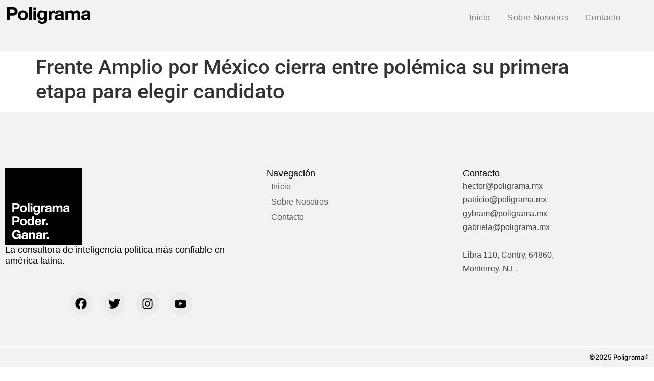

--- FILE ---
content_type: text/css
request_url: https://www.poligrama.mx/wp-content/uploads/elementor/css/post-6.css?ver=1745335748
body_size: 325
content:
.elementor-kit-6{--e-global-color-primary:#6EC1E4;--e-global-color-secondary:#54595F;--e-global-color-text:#7A7A7A;--e-global-color-accent:#61CE70;--e-global-color-145cceb:#00F982;--e-global-typography-primary-font-family:"Telegraf";--e-global-typography-primary-font-weight:normal;--e-global-typography-secondary-font-family:"Roboto Slab";--e-global-typography-secondary-font-weight:400;--e-global-typography-text-font-family:"Roboto";--e-global-typography-text-font-weight:400;--e-global-typography-accent-font-family:"Roboto";--e-global-typography-accent-font-weight:500;}.elementor-section.elementor-section-boxed > .elementor-container{max-width:1140px;}.e-con{--container-max-width:1140px;}.elementor-widget:not(:last-child){margin-block-end:20px;}.elementor-element{--widgets-spacing:20px 20px;--widgets-spacing-row:20px;--widgets-spacing-column:20px;}{}h1.entry-title{display:var(--page-title-display);}.site-header{padding-inline-end:0px;padding-inline-start:0px;}@media(max-width:1024px){.elementor-section.elementor-section-boxed > .elementor-container{max-width:1024px;}.e-con{--container-max-width:1024px;}}@media(max-width:767px){.elementor-section.elementor-section-boxed > .elementor-container{max-width:767px;}.e-con{--container-max-width:767px;}}/* Start Custom Fonts CSS */@font-face {
	font-family: 'Telegraf';
	font-style: normal;
	font-weight: normal;
	font-display: auto;
	src: url('https://www.poligrama.mx/wp-content/uploads/2023/06/PPTelegraf-Regular.woff') format('woff');
}
@font-face {
	font-family: 'Telegraf';
	font-style: normal;
	font-weight: bold;
	font-display: auto;
	src: url('https://www.poligrama.mx/wp-content/uploads/2023/06/PPTelegraf-UltraBold.woff') format('woff');
}
@font-face {
	font-family: 'Telegraf';
	font-style: normal;
	font-weight: 200;
	font-display: auto;
	src: url('https://www.poligrama.mx/wp-content/uploads/2023/06/PPTelegraf-UltraLight.woff') format('woff');
}
/* End Custom Fonts CSS */

--- FILE ---
content_type: text/css
request_url: https://www.poligrama.mx/wp-content/uploads/elementor/css/post-13.css?ver=1751482457
body_size: 885
content:
.elementor-13 .elementor-element.elementor-element-5ef9614{--display:flex;--min-height:100px;--flex-direction:row;--container-widget-width:calc( ( 1 - var( --container-widget-flex-grow ) ) * 100% );--container-widget-height:100%;--container-widget-flex-grow:1;--container-widget-align-self:stretch;--flex-wrap-mobile:wrap;--align-items:center;--gap:0px 0px;--row-gap:0px;--column-gap:0px;}.elementor-13 .elementor-element.elementor-element-5ef9614:not(.elementor-motion-effects-element-type-background), .elementor-13 .elementor-element.elementor-element-5ef9614 > .elementor-motion-effects-container > .elementor-motion-effects-layer{background-color:#F2F2F2;}.elementor-13 .elementor-element.elementor-element-0149031{--display:flex;--flex-direction:column;--container-widget-width:100%;--container-widget-height:initial;--container-widget-flex-grow:0;--container-widget-align-self:initial;--flex-wrap-mobile:wrap;--justify-content:center;--padding-top:0px;--padding-bottom:0px;--padding-left:0px;--padding-right:0px;}.elementor-13 .elementor-element.elementor-element-0149031.e-con{--flex-grow:0;--flex-shrink:0;}.elementor-widget-image .widget-image-caption{color:var( --e-global-color-text );font-family:var( --e-global-typography-text-font-family ), Sans-serif;font-weight:var( --e-global-typography-text-font-weight );}.elementor-13 .elementor-element.elementor-element-a716943{width:var( --container-widget-width, 90.625% );max-width:90.625%;--container-widget-width:90.625%;--container-widget-flex-grow:0;text-align:left;}.elementor-13 .elementor-element.elementor-element-a716943.elementor-element{--flex-grow:0;--flex-shrink:0;}.elementor-13 .elementor-element.elementor-element-a716943 img{width:170px;transition-duration:0.2s;}.elementor-13 .elementor-element.elementor-element-8f5023a{--display:flex;--flex-direction:column;--container-widget-width:100%;--container-widget-height:initial;--container-widget-flex-grow:0;--container-widget-align-self:initial;--flex-wrap-mobile:wrap;}.elementor-13 .elementor-element.elementor-element-8f5023a.e-con{--flex-grow:0;--flex-shrink:0;}.elementor-widget-nav-menu .elementor-nav-menu .elementor-item{font-family:var( --e-global-typography-primary-font-family ), Sans-serif;font-weight:var( --e-global-typography-primary-font-weight );}.elementor-widget-nav-menu .elementor-nav-menu--main .elementor-item{color:var( --e-global-color-text );fill:var( --e-global-color-text );}.elementor-widget-nav-menu .elementor-nav-menu--main .elementor-item:hover,
					.elementor-widget-nav-menu .elementor-nav-menu--main .elementor-item.elementor-item-active,
					.elementor-widget-nav-menu .elementor-nav-menu--main .elementor-item.highlighted,
					.elementor-widget-nav-menu .elementor-nav-menu--main .elementor-item:focus{color:var( --e-global-color-accent );fill:var( --e-global-color-accent );}.elementor-widget-nav-menu .elementor-nav-menu--main:not(.e--pointer-framed) .elementor-item:before,
					.elementor-widget-nav-menu .elementor-nav-menu--main:not(.e--pointer-framed) .elementor-item:after{background-color:var( --e-global-color-accent );}.elementor-widget-nav-menu .e--pointer-framed .elementor-item:before,
					.elementor-widget-nav-menu .e--pointer-framed .elementor-item:after{border-color:var( --e-global-color-accent );}.elementor-widget-nav-menu{--e-nav-menu-divider-color:var( --e-global-color-text );}.elementor-widget-nav-menu .elementor-nav-menu--dropdown .elementor-item, .elementor-widget-nav-menu .elementor-nav-menu--dropdown  .elementor-sub-item{font-family:var( --e-global-typography-accent-font-family ), Sans-serif;font-weight:var( --e-global-typography-accent-font-weight );}.elementor-13 .elementor-element.elementor-element-66b2f5e .elementor-menu-toggle{margin:0 auto;background-color:#02010100;}.elementor-13 .elementor-element.elementor-element-66b2f5e .elementor-nav-menu .elementor-item{font-family:"Helvetica", Sans-serif;font-size:16px;font-weight:400;text-transform:capitalize;letter-spacing:0.6px;}.elementor-13 .elementor-element.elementor-element-66b2f5e .elementor-nav-menu--main .elementor-item{color:#7A7A7A;fill:#7A7A7A;padding-left:14px;padding-right:14px;padding-top:5px;padding-bottom:5px;}.elementor-13 .elementor-element.elementor-element-66b2f5e .elementor-nav-menu--main .elementor-item:hover,
					.elementor-13 .elementor-element.elementor-element-66b2f5e .elementor-nav-menu--main .elementor-item.elementor-item-active,
					.elementor-13 .elementor-element.elementor-element-66b2f5e .elementor-nav-menu--main .elementor-item.highlighted,
					.elementor-13 .elementor-element.elementor-element-66b2f5e .elementor-nav-menu--main .elementor-item:focus{color:#000000;fill:#000000;}.elementor-13 .elementor-element.elementor-element-66b2f5e .elementor-nav-menu--main .elementor-item.elementor-item-active{color:#000000;}.elementor-13 .elementor-element.elementor-element-66b2f5e{--e-nav-menu-horizontal-menu-item-margin:calc( 5px / 2 );}.elementor-13 .elementor-element.elementor-element-66b2f5e .elementor-nav-menu--main:not(.elementor-nav-menu--layout-horizontal) .elementor-nav-menu > li:not(:last-child){margin-bottom:5px;}.elementor-13 .elementor-element.elementor-element-66b2f5e .elementor-nav-menu--dropdown a, .elementor-13 .elementor-element.elementor-element-66b2f5e .elementor-menu-toggle{color:#121212;}.elementor-13 .elementor-element.elementor-element-66b2f5e .elementor-nav-menu--dropdown{background-color:#04fc84;}.elementor-13 .elementor-element.elementor-element-66b2f5e .elementor-nav-menu--dropdown a:hover,
					.elementor-13 .elementor-element.elementor-element-66b2f5e .elementor-nav-menu--dropdown a.elementor-item-active,
					.elementor-13 .elementor-element.elementor-element-66b2f5e .elementor-nav-menu--dropdown a.highlighted,
					.elementor-13 .elementor-element.elementor-element-66b2f5e .elementor-menu-toggle:hover{color:#F3F3F3;}.elementor-13 .elementor-element.elementor-element-66b2f5e .elementor-nav-menu--dropdown a:hover,
					.elementor-13 .elementor-element.elementor-element-66b2f5e .elementor-nav-menu--dropdown a.elementor-item-active,
					.elementor-13 .elementor-element.elementor-element-66b2f5e .elementor-nav-menu--dropdown a.highlighted{background-color:#111111;}.elementor-13 .elementor-element.elementor-element-66b2f5e .elementor-nav-menu--dropdown a.elementor-item-active{color:#F3F3F3;background-color:#111111;}.elementor-13 .elementor-element.elementor-element-66b2f5e .elementor-nav-menu--dropdown .elementor-item, .elementor-13 .elementor-element.elementor-element-66b2f5e .elementor-nav-menu--dropdown  .elementor-sub-item{font-family:"Inter", Sans-serif;font-weight:500;}.elementor-13 .elementor-element.elementor-element-66b2f5e div.elementor-menu-toggle{color:#FFFFFF;}.elementor-13 .elementor-element.elementor-element-66b2f5e div.elementor-menu-toggle svg{fill:#FFFFFF;}@media(max-width:767px){.elementor-13 .elementor-element.elementor-element-0149031{--width:80%;}.elementor-13 .elementor-element.elementor-element-8f5023a{--width:20%;}.elementor-13 .elementor-element.elementor-element-66b2f5e{--nav-menu-icon-size:19px;}}@media(min-width:768px){.elementor-13 .elementor-element.elementor-element-0149031{--width:32.047%;}.elementor-13 .elementor-element.elementor-element-8f5023a{--width:65.436%;}}

--- FILE ---
content_type: text/css
request_url: https://www.poligrama.mx/wp-content/uploads/elementor/css/post-91.css?ver=1751648598
body_size: 1170
content:
.elementor-91 .elementor-element.elementor-element-3a80561{--display:flex;--min-height:320px;--flex-direction:row;--container-widget-width:initial;--container-widget-height:100%;--container-widget-flex-grow:1;--container-widget-align-self:stretch;--flex-wrap-mobile:wrap;--gap:0px 0px;--row-gap:0px;--column-gap:0px;--flex-wrap:wrap;--padding-top:100px;--padding-bottom:100px;--padding-left:0px;--padding-right:0px;}.elementor-91 .elementor-element.elementor-element-3a80561:not(.elementor-motion-effects-element-type-background), .elementor-91 .elementor-element.elementor-element-3a80561 > .elementor-motion-effects-container > .elementor-motion-effects-layer{background-color:#F2F2F2;}.elementor-91 .elementor-element.elementor-element-23d95f9{--display:flex;--flex-direction:column;--container-widget-width:calc( ( 1 - var( --container-widget-flex-grow ) ) * 100% );--container-widget-height:initial;--container-widget-flex-grow:0;--container-widget-align-self:initial;--flex-wrap-mobile:wrap;--justify-content:flex-start;--align-items:flex-start;}.elementor-widget-image .widget-image-caption{color:var( --e-global-color-text );font-family:var( --e-global-typography-text-font-family ), Sans-serif;font-weight:var( --e-global-typography-text-font-weight );}.elementor-91 .elementor-element.elementor-element-48b8ca9{text-align:left;}.elementor-91 .elementor-element.elementor-element-48b8ca9 img{width:150px;}.elementor-widget-heading .elementor-heading-title{font-family:var( --e-global-typography-primary-font-family ), Sans-serif;font-weight:var( --e-global-typography-primary-font-weight );color:var( --e-global-color-primary );}.elementor-91 .elementor-element.elementor-element-74ca837 .elementor-heading-title{font-family:"Helvetica", Sans-serif;font-size:18px;font-weight:400;line-height:21px;color:#000000;}.elementor-91 .elementor-element.elementor-element-9d2b100{--spacer-size:50px;}.elementor-91 .elementor-element.elementor-element-634cd15{--grid-template-columns:repeat(0, auto);--icon-size:23px;--grid-column-gap:15px;--grid-row-gap:0px;}.elementor-91 .elementor-element.elementor-element-634cd15 .elementor-widget-container{text-align:center;}.elementor-91 .elementor-element.elementor-element-634cd15 .elementor-social-icon{background-color:#EBEBEB;}.elementor-91 .elementor-element.elementor-element-634cd15 .elementor-social-icon i{color:#000000;}.elementor-91 .elementor-element.elementor-element-634cd15 .elementor-social-icon svg{fill:#000000;}.elementor-91 .elementor-element.elementor-element-634cd15 .elementor-social-icon:hover i{color:#A0A0A0;}.elementor-91 .elementor-element.elementor-element-634cd15 .elementor-social-icon:hover svg{fill:#A0A0A0;}.elementor-91 .elementor-element.elementor-element-7653fcd{--display:flex;--flex-direction:column;--container-widget-width:100%;--container-widget-height:initial;--container-widget-flex-grow:0;--container-widget-align-self:initial;--flex-wrap-mobile:wrap;}.elementor-91 .elementor-element.elementor-element-bc48bd0 .elementor-heading-title{font-family:"Helvetica", Sans-serif;font-size:18px;font-weight:400;line-height:21px;color:#000000;}.elementor-widget-nav-menu .elementor-nav-menu .elementor-item{font-family:var( --e-global-typography-primary-font-family ), Sans-serif;font-weight:var( --e-global-typography-primary-font-weight );}.elementor-widget-nav-menu .elementor-nav-menu--main .elementor-item{color:var( --e-global-color-text );fill:var( --e-global-color-text );}.elementor-widget-nav-menu .elementor-nav-menu--main .elementor-item:hover,
					.elementor-widget-nav-menu .elementor-nav-menu--main .elementor-item.elementor-item-active,
					.elementor-widget-nav-menu .elementor-nav-menu--main .elementor-item.highlighted,
					.elementor-widget-nav-menu .elementor-nav-menu--main .elementor-item:focus{color:var( --e-global-color-accent );fill:var( --e-global-color-accent );}.elementor-widget-nav-menu .elementor-nav-menu--main:not(.e--pointer-framed) .elementor-item:before,
					.elementor-widget-nav-menu .elementor-nav-menu--main:not(.e--pointer-framed) .elementor-item:after{background-color:var( --e-global-color-accent );}.elementor-widget-nav-menu .e--pointer-framed .elementor-item:before,
					.elementor-widget-nav-menu .e--pointer-framed .elementor-item:after{border-color:var( --e-global-color-accent );}.elementor-widget-nav-menu{--e-nav-menu-divider-color:var( --e-global-color-text );}.elementor-widget-nav-menu .elementor-nav-menu--dropdown .elementor-item, .elementor-widget-nav-menu .elementor-nav-menu--dropdown  .elementor-sub-item{font-family:var( --e-global-typography-accent-font-family ), Sans-serif;font-weight:var( --e-global-typography-accent-font-weight );}.elementor-91 .elementor-element.elementor-element-accc4e8 .elementor-menu-toggle{margin:0 auto;}.elementor-91 .elementor-element.elementor-element-accc4e8 .elementor-nav-menu .elementor-item{font-family:"Helvetica", Sans-serif;font-size:16px;font-weight:normal;}.elementor-91 .elementor-element.elementor-element-accc4e8 .elementor-nav-menu--main .elementor-item{color:#5C5C5C;fill:#5C5C5C;padding-left:9px;padding-right:9px;padding-top:5px;padding-bottom:5px;}.elementor-91 .elementor-element.elementor-element-accc4e8 .elementor-nav-menu--main .elementor-item:hover,
					.elementor-91 .elementor-element.elementor-element-accc4e8 .elementor-nav-menu--main .elementor-item.elementor-item-active,
					.elementor-91 .elementor-element.elementor-element-accc4e8 .elementor-nav-menu--main .elementor-item.highlighted,
					.elementor-91 .elementor-element.elementor-element-accc4e8 .elementor-nav-menu--main .elementor-item:focus{color:#000000;fill:#000000;}.elementor-91 .elementor-element.elementor-element-accc4e8 .elementor-nav-menu--main .elementor-item.elementor-item-active{color:#000000;}.elementor-91 .elementor-element.elementor-element-2137b90{--display:flex;--flex-direction:column;--container-widget-width:100%;--container-widget-height:initial;--container-widget-flex-grow:0;--container-widget-align-self:initial;--flex-wrap-mobile:wrap;}.elementor-91 .elementor-element.elementor-element-1d42ae2 .elementor-heading-title{font-family:"Helvetica", Sans-serif;font-size:18px;font-weight:400;line-height:21px;color:#000000;}.elementor-widget-icon-list .elementor-icon-list-item:not(:last-child):after{border-color:var( --e-global-color-text );}.elementor-widget-icon-list .elementor-icon-list-icon i{color:var( --e-global-color-primary );}.elementor-widget-icon-list .elementor-icon-list-icon svg{fill:var( --e-global-color-primary );}.elementor-widget-icon-list .elementor-icon-list-item > .elementor-icon-list-text, .elementor-widget-icon-list .elementor-icon-list-item > a{font-family:var( --e-global-typography-text-font-family ), Sans-serif;font-weight:var( --e-global-typography-text-font-weight );}.elementor-widget-icon-list .elementor-icon-list-text{color:var( --e-global-color-secondary );}.elementor-91 .elementor-element.elementor-element-09e048e .elementor-icon-list-icon i{transition:color 0.3s;}.elementor-91 .elementor-element.elementor-element-09e048e .elementor-icon-list-icon svg{transition:fill 0.3s;}.elementor-91 .elementor-element.elementor-element-09e048e{--e-icon-list-icon-size:14px;--icon-vertical-offset:0px;}.elementor-91 .elementor-element.elementor-element-09e048e .elementor-icon-list-item > .elementor-icon-list-text, .elementor-91 .elementor-element.elementor-element-09e048e .elementor-icon-list-item > a{font-family:"Helvetica", Sans-serif;font-size:16px;font-weight:400;line-height:27px;}.elementor-91 .elementor-element.elementor-element-09e048e .elementor-icon-list-text{color:#454545;transition:color 0.3s;}.elementor-91 .elementor-element.elementor-element-09e048e .elementor-icon-list-item:hover .elementor-icon-list-text{color:#000000;}.elementor-91 .elementor-element.elementor-element-9530b35{--display:flex;--flex-direction:column;--container-widget-width:100%;--container-widget-height:initial;--container-widget-flex-grow:0;--container-widget-align-self:initial;--flex-wrap-mobile:wrap;border-style:solid;--border-style:solid;border-width:2px 0px 0px 0px;--border-top-width:2px;--border-right-width:0px;--border-bottom-width:0px;--border-left-width:0px;border-color:#FFFFFF;--border-color:#FFFFFF;--margin-top:50px;--margin-bottom:0px;--margin-left:0px;--margin-right:0px;}.elementor-91 .elementor-element.elementor-element-21410c7{text-align:right;}.elementor-91 .elementor-element.elementor-element-21410c7 .elementor-heading-title{font-family:"Inter", Sans-serif;font-size:13px;font-weight:500;line-height:21px;color:#000000;}@media(max-width:767px){.elementor-91 .elementor-element.elementor-element-3a80561{--margin-top:100px;--margin-bottom:0px;--margin-left:0px;--margin-right:0px;--padding-top:15px;--padding-bottom:15px;--padding-left:15px;--padding-right:15px;}.elementor-91 .elementor-element.elementor-element-48b8ca9 img{width:250px;}.elementor-91 .elementor-element.elementor-element-74ca837{text-align:left;}.elementor-91 .elementor-element.elementor-element-9d2b100{--spacer-size:0px;}.elementor-91 .elementor-element.elementor-element-634cd15 .elementor-widget-container{text-align:left;}.elementor-91 .elementor-element.elementor-element-bc48bd0{text-align:left;}.elementor-91 .elementor-element.elementor-element-1d42ae2{text-align:left;}}@media(min-width:768px){.elementor-91 .elementor-element.elementor-element-3a80561{--content-width:1440px;}.elementor-91 .elementor-element.elementor-element-23d95f9{--width:40%;}.elementor-91 .elementor-element.elementor-element-7653fcd{--width:30%;}.elementor-91 .elementor-element.elementor-element-2137b90{--width:30%;}.elementor-91 .elementor-element.elementor-element-9530b35{--width:100%;}}

--- FILE ---
content_type: image/svg+xml
request_url: https://www.poligrama.mx/wp-content/uploads/2023/06/Poligrama-Logotipo2.svg
body_size: 2581
content:
<svg xmlns="http://www.w3.org/2000/svg" id="Capa_1" viewBox="0 0 1000 1000"><defs><style>      .st0 {        fill: #fff;      }    </style></defs><rect x="-3.8" y="-3.8" width="1007.6" height="1007.6"></rect><g><path class="st0" d="M120.5,531.5h27.5c9.1,0,16.8-1.6,23.2-4.9,6.4-3.3,11.3-7.8,14.6-13.7,3.3-5.9,5-12.8,5-20.7s-1.7-14.7-5-20.6c-3.3-5.9-8.2-10.5-14.6-13.7-6.4-3.3-14.1-4.9-23.1-4.9h-53.3v118h25.8v-39.5ZM120.5,474.8h25.1c4.1,0,7.5.7,10.3,2,2.8,1.3,4.9,3.3,6.3,5.9,1.4,2.6,2.1,5.8,2.1,9.5s-.7,6.9-2.1,9.5c-1.4,2.6-3.5,4.6-6.3,5.9-2.8,1.4-6.2,2-10.3,2h-25.1v-34.9Z"></path><path class="st0" d="M214.3,567.5c6.8,3.7,14.6,5.5,23.5,5.5s16.6-1.8,23.4-5.5c6.8-3.7,12.1-8.9,15.9-15.6,3.8-6.8,5.7-14.6,5.7-23.6s-1.9-16.7-5.7-23.5c-3.8-6.8-9.1-12-15.9-15.7-6.8-3.7-14.6-5.5-23.4-5.5s-16.7,1.9-23.5,5.6c-6.8,3.7-12.1,8.9-15.9,15.7-3.8,6.8-5.7,14.6-5.7,23.5s1.9,16.8,5.7,23.6c3.8,6.7,9.1,11.9,15.9,15.6ZM219.6,514.3c1.7-3.8,4.1-6.7,7.2-8.6,3.1-1.9,6.8-2.9,11-2.9s7.7,1,10.8,2.9c3.1,1.9,5.5,4.8,7.2,8.7s2.6,8.5,2.6,14-.9,10.2-2.6,14c-1.7,3.8-4.2,6.7-7.2,8.5-3.1,1.9-6.7,2.8-10.8,2.8s-7.9-.9-11-2.8-5.5-4.7-7.2-8.5c-1.7-3.8-2.6-8.5-2.6-14s.8-10.3,2.5-14.1Z"></path><rect class="st0" x="293.3" y="453" width="23.9" height="118"></rect><rect class="st0" x="331.5" y="485.5" width="23.9" height="85.5"></rect><rect class="st0" x="331.5" y="456.1" width="23.9" height="21"></rect><path class="st0" d="M383.4,566c5.6,3.6,12.1,5.4,19.5,5.4s13.9-1.9,19.1-5.7c3-2.2,5.6-5,7.7-8.2v12.6c0,4.4-.7,8-2.1,10.9-1.4,2.9-3.5,5-6.4,6.5-2.8,1.4-6.3,2.1-10.5,2.1s-6.4-.5-8.9-1.5c-2.5-1-4.4-2.5-5.9-4.4-1.4-2-2.3-4.5-2.7-7.4h-24c.6,6.6,2.6,12.2,6.1,16.8,3.4,4.7,8.1,8.2,14.1,10.7,6,2.5,13.1,3.7,21.4,3.7s17.1-1.6,23.6-4.7c6.5-3.1,11.3-7.5,14.6-13.3,3.3-5.8,4.9-12.7,4.9-20.6v-83.5h-23.6v12.9c-2.3-3.7-5.1-6.9-8.5-9.3-5.2-3.7-11.5-5.6-18.9-5.6s-13.9,1.8-19.5,5.4c-5.6,3.6-9.9,8.7-12.9,15.4-3,6.6-4.6,14.4-4.6,23.2s1.5,16.6,4.5,23.2c3,6.6,7.3,11.8,12.9,15.4ZM392.7,513.7c1.6-3.9,3.9-6.9,6.9-9,3-2.1,6.5-3.1,10.6-3.1s7.8,1,10.8,3c3,2,5.3,5,6.9,8.8,1.6,3.9,2.4,8.5,2.4,13.9s-.8,10.2-2.4,14c-1.6,3.9-3.9,6.8-6.9,8.8-3,2-6.5,3-10.7,3s-7.7-1-10.7-2.9c-3-1.9-5.3-4.8-6.9-8.7s-2.4-8.5-2.4-13.9.8-10.1,2.4-14Z"></path><path class="st0" d="M492.1,530.3c0-5.4,1-9.9,2.9-13.4,1.9-3.5,4.7-6.2,8.2-7.9,3.6-1.7,8-2.6,13.1-2.6s1.8,0,2.8,0c1,0,1.9,0,3,0v-21.8c-.9-.1-1.8-.2-2.7-.3-.9,0-1.8-.1-2.7-.1-6.4,0-11.7,1.5-15.9,4.6-4.2,3-7.3,7-9.3,11.9v-15.2h-23.3v85.5h23.9v-40.7Z"></path><path class="st0" d="M603.9,559.3c-.2-2-.3-3.7-.3-5.2v-44.6c0-5.5-1.3-10.1-3.9-14-2.6-3.9-6.7-6.9-12.3-9-5.6-2.1-12.8-3.1-21.7-3.1s-16.7,1.2-22.5,3.5c-5.8,2.3-10.1,5.7-12.9,10.1-2.8,4.4-4.3,9.8-4.6,16.3h23.9c.2-3.1.9-5.6,2.1-7.5,1.1-1.8,2.8-3.1,5.1-3.9,2.2-.8,5.2-1.2,8.8-1.2s6.2.4,8.4,1.1c2.1.7,3.6,1.8,4.6,3.2,1,1.4,1.4,3.3,1.4,5.5h0c0,2-.5,3.6-1.3,4.8-.9,1.2-2.2,2.2-3.9,2.9-1.7.7-3.9,1.2-6.6,1.4l-13.8,1.4c-7.7.8-13.9,2.4-18.7,4.7-4.8,2.3-8.2,5.3-10.4,9-2.2,3.6-3.2,7.9-3.2,12.8s1.3,10.3,3.8,14.2c2.6,3.9,6.2,6.7,10.8,8.7,4.6,1.9,10,2.9,16.2,2.9s11.2-1,15.7-2.9c4.5-1.9,8.1-4.8,10.8-8.5.5-.7.9-1.4,1.4-2.1,0,1,.2,2.1.4,3.2.2,1.3.5,2.6.7,3.9.2.7.3,1.4.5,2.1.2.7.4,1.3.6,1.9h23.2c-.5-1.6-.9-3.5-1.3-5.6-.4-2.1-.7-4.1-.9-6.1ZM577.2,548.4c-1.8,2.9-4.2,5-7.2,6.4-3,1.4-6.4,2.1-10.1,2.1s-5.5-.4-7.5-1.3c-2-.8-3.5-2.1-4.5-3.7s-1.5-3.6-1.5-5.9.5-4,1.4-5.6c.9-1.5,2.4-2.8,4.4-3.7,2-1,4.8-1.7,8.2-2.1l10.2-1.2c3.4-.4,6.1-1.2,7.9-2.3.6-.3,1-.8,1.4-1.3v7.9c0,4.3-.9,7.8-2.7,10.7Z"></path><path class="st0" d="M735.5,487.1c-4.4-2.4-9.6-3.6-15.6-3.6s-8.7.9-12.4,2.6c-3.7,1.7-7,4.1-9.8,7.1-1.7,1.9-3.2,4-4.5,6.3-.3-.7-.6-1.5-.9-2.2-2.3-4.4-5.6-7.9-9.8-10.2-4.3-2.4-9.3-3.5-15.1-3.5s-8.3.8-11.8,2.3c-3.5,1.6-6.6,3.8-9.3,6.8-1.7,1.9-3.1,4.1-4.3,6.5v-13.7h-23.3v85.5h23.9v-47c0-4.6.8-8.4,2.3-11.4,1.5-3,3.5-5.2,5.9-6.6,2.4-1.4,5-2.1,7.7-2.1s5.3.6,7.3,1.7,3.5,2.8,4.5,5c1,2.2,1.5,5,1.5,8.3v52.1h23.9v-47c0-4.6.8-8.3,2.3-11.4,1.5-3,3.5-5.2,5.9-6.6,2.4-1.4,5-2.1,7.8-2.1s5.4.6,7.4,1.7c2,1.1,3.5,2.8,4.5,5,1,2.2,1.5,5,1.5,8.3v52.1h23.9v-57.1c0-6.3-1.2-11.7-3.5-16.3-2.3-4.6-5.7-8.1-10-10.5Z"></path><path class="st0" d="M841.8,565.4c-.4-2.1-.7-4.1-.9-6.1s-.3-3.7-.3-5.2v-44.6c0-5.5-1.3-10.1-3.9-14-2.6-3.9-6.7-6.9-12.3-9-5.6-2.1-12.8-3.1-21.7-3.1s-16.7,1.2-22.5,3.5c-5.8,2.3-10.1,5.7-12.9,10.1-2.8,4.4-4.3,9.8-4.6,16.3h23.9c.2-3.1.9-5.6,2.1-7.5,1.1-1.8,2.8-3.1,5.1-3.9,2.2-.8,5.2-1.2,8.8-1.2s6.2.4,8.4,1.1c2.1.7,3.6,1.8,4.6,3.2,1,1.4,1.4,3.3,1.4,5.5h0c0,2-.5,3.6-1.3,4.8-.9,1.2-2.2,2.2-3.9,2.9-1.7.7-3.9,1.2-6.6,1.4l-13.8,1.4c-7.7.8-13.9,2.4-18.7,4.7-4.8,2.3-8.2,5.3-10.4,9-2.2,3.6-3.2,7.9-3.2,12.8s1.3,10.3,3.8,14.2c2.6,3.9,6.2,6.7,10.8,8.7,4.6,1.9,10,2.9,16.2,2.9s11.2-1,15.7-2.9c4.5-1.9,8.1-4.8,10.8-8.5.5-.7.9-1.4,1.4-2.1,0,1,.2,2.1.4,3.2.2,1.3.5,2.6.7,3.9.2.7.3,1.4.5,2.1.2.7.4,1.3.6,1.9h23.2c-.5-1.6-.9-3.5-1.3-5.6ZM814.3,548.4c-1.8,2.9-4.2,5-7.2,6.4s-6.4,2.1-10.1,2.1-5.5-.4-7.5-1.3c-2-.8-3.5-2.1-4.5-3.7s-1.5-3.6-1.5-5.9.5-4,1.4-5.6c.9-1.5,2.4-2.8,4.4-3.7,2-1,4.8-1.7,8.2-2.1l10.2-1.2c3.4-.4,6.1-1.2,7.9-2.3.6-.3,1-.8,1.4-1.3v7.9c0,4.3-.9,7.8-2.7,10.7Z"></path><path class="st0" d="M120.5,707.1h27.5c9.1,0,16.8-1.6,23.2-4.9,6.4-3.3,11.3-7.8,14.6-13.7,3.3-5.9,5-12.8,5-20.7s-1.7-14.7-5-20.6c-3.3-5.9-8.2-10.5-14.6-13.7-6.4-3.3-14.1-4.9-23.1-4.9h-53.3v118h25.8v-39.5ZM120.5,650.4h25.1c4.1,0,7.5.7,10.3,2,2.8,1.3,4.9,3.3,6.3,5.9s2.1,5.8,2.1,9.5-.7,6.9-2.1,9.5-3.5,4.6-6.3,5.9c-2.8,1.4-6.2,2-10.3,2h-25.1v-34.9Z"></path><path class="st0" d="M237.8,748.6c8.8,0,16.6-1.8,23.4-5.5,6.8-3.7,12.1-8.9,15.9-15.6,3.8-6.8,5.7-14.6,5.7-23.6s-1.9-16.7-5.7-23.5c-3.8-6.8-9.1-12-15.9-15.7-6.8-3.7-14.6-5.5-23.4-5.5s-16.7,1.9-23.5,5.6c-6.8,3.7-12.1,8.9-15.9,15.7-3.8,6.8-5.7,14.6-5.7,23.5s1.9,16.8,5.7,23.6,9.1,11.9,15.9,15.6c6.8,3.7,14.6,5.5,23.5,5.5ZM219.6,689.9c1.7-3.8,4.1-6.7,7.2-8.6,3.1-1.9,6.8-2.9,11-2.9s7.7,1,10.8,2.9c3.1,1.9,5.5,4.8,7.2,8.7s2.6,8.5,2.6,14-.9,10.2-2.6,14c-1.7,3.8-4.2,6.7-7.2,8.5-3.1,1.9-6.7,2.8-10.8,2.8s-7.9-.9-11-2.8c-3.1-1.9-5.5-4.7-7.2-8.5-1.7-3.8-2.6-8.5-2.6-14s.8-10.3,2.5-14.1Z"></path><path class="st0" d="M345.6,742.9c3.2-2.5,5.9-5.6,8.1-9.2v13h23.1v-118h-23.9v44.2c-2.1-3.1-4.5-5.9-7.4-8-5.1-3.8-11.3-5.7-18.7-5.7s-14,1.8-19.6,5.5c-5.6,3.7-9.9,8.9-13,15.6-3,6.7-4.6,14.6-4.6,23.6s1.5,16.8,4.6,23.6c3,6.8,7.4,12,13,15.6,5.6,3.7,12.2,5.5,19.7,5.5s13.7-1.9,18.8-5.7ZM316.3,718c-1.6-3.7-2.4-8.3-2.4-13.7s.8-10.1,2.4-14c1.6-3.9,3.9-6.8,6.9-8.9,3-2,6.5-3.1,10.6-3.1s7.8,1,10.8,3c3,2,5.3,4.9,6.9,8.7,1.6,3.8,2.4,8.4,2.4,13.8s-.8,10-2.4,13.8c-1.6,3.8-3.9,6.7-6.9,8.7-3,2-6.5,3-10.7,3s-7.7-1-10.7-2.9c-3-1.9-5.3-4.8-6.9-8.5Z"></path><path class="st0" d="M431.3,748.6c7.2,0,13.6-1.2,19.3-3.5,5.7-2.3,10.4-5.6,14.1-9.9,3.7-4.3,6.3-9.4,7.8-15.3h-22.6c-.8,2.4-2,4.5-3.6,6.2-1.6,1.7-3.6,3-6.1,3.9-2.4.9-5.3,1.4-8.5,1.4s-8.3-.9-11.5-2.6c-3.2-1.8-5.6-4.4-7.3-7.9-1.4-2.9-2.2-6.3-2.4-10.3h63.6c0-1.3.2-2.5.2-3.7s0-2.3,0-3.3c0-8.7-1.8-16.5-5.3-23.2-3.5-6.7-8.5-12-15-15.7-6.5-3.7-14.2-5.6-23-5.6s-16.5,1.9-23.1,5.6c-6.6,3.7-11.7,9-15.3,15.8-3.6,6.8-5.4,14.6-5.4,23.5s1.8,17,5.4,23.7c3.6,6.7,8.7,11.9,15.4,15.5,6.6,3.6,14.4,5.4,23.2,5.4ZM419.9,679.5c3-1.9,6.7-2.8,11-2.8s7.9.9,10.9,2.8c3,1.9,5.2,4.5,6.8,7.8,1.1,2.5,1.9,5.2,2.2,8.3h-39.9c.4-2.9,1.1-5.5,2.1-7.8,1.6-3.7,4-6.5,7-8.4Z"></path><path class="st0" d="M508.9,705.9c0-5.4,1-9.9,2.9-13.4,1.9-3.5,4.7-6.2,8.2-7.9,3.6-1.7,8-2.6,13.1-2.6s1.8,0,2.8,0c1,0,1.9,0,3,0v-21.8c-.9-.1-1.8-.2-2.7-.3-.9,0-1.8-.1-2.7-.1-6.4,0-11.7,1.5-15.9,4.6-4.2,3-7.3,7-9.3,11.9v-15.2h-23.3v85.5h23.9v-40.7Z"></path><rect class="st0" x="532.4" y="721.7" width="27.3" height="24.9"></rect><path class="st0" d="M151.3,876.9h29.3c-.6,4.8-2,9-4.3,12.6-2.8,4.3-6.5,7.6-11.1,9.9-4.6,2.3-9.7,3.4-15.4,3.4s-12.5-1.6-17.4-4.7c-4.9-3.1-8.7-7.6-11.3-13.5-2.6-5.9-3.9-13-3.9-21.2s1.4-15.8,4.1-21.7c2.7-5.9,6.5-10.4,11.4-13.3,4.9-3,10.5-4.5,16.9-4.5s8.9.8,12.8,2.3c3.9,1.6,7.2,3.8,9.9,6.9,2.7,3,4.5,6.6,5.5,10.8h26.4c-1.3-8.5-4.3-15.9-9.2-22.3-4.8-6.4-11.2-11.3-19-14.8-7.8-3.5-16.7-5.3-26.6-5.3s-22.4,2.6-31.3,7.8c-8.9,5.2-15.7,12.4-20.5,21.7-4.8,9.3-7.1,20-7.1,32.1s2.3,22.7,6.8,32.1c4.5,9.4,11.1,16.7,19.6,21.9,8.5,5.3,18.5,7.9,29.9,7.9s14.2-1.3,20.4-3.8c6.2-2.5,11.5-6.6,16-12.1.5-.6.9-1.2,1.3-1.8l2.6,15h17.9v-64.8h-53.7v19.4Z"></path><path class="st0" d="M296.1,910.6c-.2-2-.3-3.7-.3-5.2v-44.6c0-5.5-1.3-10.1-3.9-14-2.6-3.9-6.7-6.9-12.3-9-5.6-2.1-12.8-3.1-21.7-3.1s-16.7,1.2-22.5,3.5c-5.8,2.3-10.1,5.7-12.9,10.1-2.8,4.4-4.3,9.8-4.6,16.3h23.9c.2-3.1.9-5.6,2.1-7.5,1.1-1.8,2.8-3.1,5.1-3.9,2.2-.8,5.2-1.2,8.8-1.2s6.2.4,8.4,1.1c2.1.7,3.6,1.8,4.6,3.2,1,1.4,1.4,3.3,1.4,5.5h0c0,2-.5,3.6-1.3,4.8-.9,1.2-2.2,2.2-3.9,2.9s-3.9,1.2-6.6,1.4l-13.8,1.4c-7.7.8-13.9,2.4-18.7,4.7-4.8,2.3-8.2,5.3-10.4,9-2.2,3.6-3.2,7.9-3.2,12.8s1.3,10.3,3.8,14.2c2.6,3.9,6.2,6.7,10.8,8.7,4.6,1.9,10,2.9,16.2,2.9s11.2-1,15.7-2.9c4.5-1.9,8.1-4.8,10.8-8.5.5-.7.9-1.4,1.4-2.1,0,1,.2,2.1.4,3.2.2,1.3.5,2.6.7,3.9.2.7.3,1.4.5,2.1.2.7.4,1.3.6,1.9h23.2c-.5-1.6-.9-3.5-1.3-5.6-.4-2.1-.7-4.1-.9-6.1ZM269.4,899.7c-1.8,2.9-4.2,5-7.2,6.4-3,1.4-6.4,2.1-10.1,2.1s-5.5-.4-7.5-1.3c-2-.8-3.5-2.1-4.5-3.7s-1.5-3.6-1.5-5.9.5-4,1.4-5.6c.9-1.5,2.4-2.8,4.4-3.7s4.8-1.7,8.2-2.1l10.2-1.2c3.4-.4,6.1-1.2,7.9-2.3.6-.3,1-.8,1.4-1.3v7.9c0,4.3-.9,7.8-2.7,10.7Z"></path><path class="st0" d="M376.9,838.3c-4.4-2.3-9.7-3.5-15.9-3.5s-8.7.8-12.5,2.3c-3.8,1.6-7.1,3.8-10,6.7-1.7,1.7-3.1,3.7-4.4,5.9v-12.9h-23.3v85.5h23.9v-47.8c0-4.3.8-7.8,2.5-10.7,1.7-2.9,3.8-5,6.5-6.4,2.7-1.4,5.5-2.1,8.4-2.1s5.8.6,8,1.7c2.2,1.1,3.8,2.8,4.9,5.1,1.1,2.2,1.7,5,1.7,8.3v52h23.9v-55.5c0-7.1-1.2-13-3.6-17.8-2.4-4.8-5.8-8.3-10.2-10.7Z"></path><path class="st0" d="M482.6,910.6c-.2-2-.3-3.7-.3-5.2v-44.6c0-5.5-1.3-10.1-3.9-14-2.6-3.9-6.7-6.9-12.3-9-5.6-2.1-12.8-3.1-21.7-3.1s-16.7,1.2-22.5,3.5c-5.8,2.3-10.1,5.7-12.9,10.1-2.8,4.4-4.3,9.8-4.6,16.3h23.9c.2-3.1.9-5.6,2.1-7.5,1.1-1.8,2.8-3.1,5.1-3.9,2.2-.8,5.2-1.2,8.8-1.2s6.2.4,8.4,1.1c2.1.7,3.6,1.8,4.6,3.2,1,1.4,1.4,3.3,1.4,5.5h0c0,2-.5,3.6-1.3,4.8-.9,1.2-2.2,2.2-3.9,2.9s-3.9,1.2-6.6,1.4l-13.8,1.4c-7.7.8-13.9,2.4-18.7,4.7-4.8,2.3-8.2,5.3-10.4,9-2.2,3.6-3.2,7.9-3.2,12.8s1.3,10.3,3.8,14.2c2.6,3.9,6.2,6.7,10.8,8.7s10,2.9,16.2,2.9,11.2-1,15.7-2.9c4.5-1.9,8.1-4.8,10.8-8.5.5-.7.9-1.4,1.4-2.1,0,1,.2,2.1.4,3.2.2,1.3.5,2.6.7,3.9.2.7.3,1.4.5,2.1.2.7.4,1.3.6,1.9h23.2c-.5-1.6-.9-3.5-1.3-5.6-.4-2.1-.7-4.1-.9-6.1ZM456,899.7c-1.8,2.9-4.2,5-7.2,6.4s-6.4,2.1-10.1,2.1-5.5-.4-7.5-1.3c-2-.8-3.5-2.1-4.5-3.7-1-1.6-1.5-3.6-1.5-5.9s.5-4,1.4-5.6c.9-1.5,2.4-2.8,4.4-3.7,2-1,4.8-1.7,8.2-2.1l10.2-1.2c3.4-.4,6.1-1.2,7.9-2.3.6-.3,1-.8,1.4-1.3v7.9c0,4.3-.9,7.8-2.7,10.7Z"></path><path class="st0" d="M548.3,857.6c1,0,1.9,0,3,0v-21.8c-.9-.1-1.8-.2-2.7-.3-.9,0-1.8-.1-2.7-.1-6.4,0-11.7,1.5-15.9,4.6-4.2,3-7.3,7-9.3,11.9v-15.2h-23.3v85.5h23.9v-40.7c0-5.4,1-9.9,2.9-13.4,1.9-3.5,4.7-6.2,8.2-7.9,3.6-1.7,8-2.6,13.1-2.6s1.8,0,2.8,0Z"></path><rect class="st0" x="544.9" y="897.3" width="27.3" height="24.9"></rect></g></svg>

--- FILE ---
content_type: image/svg+xml
request_url: https://www.poligrama.mx/wp-content/uploads/2023/06/Poligrama-Logotipo.svg
body_size: 1403
content:
<svg xmlns="http://www.w3.org/2000/svg" id="Capa_1" viewBox="0 0 777.4 184.5"><path d="M42.1,96.6h27.5c9.1,0,16.8-1.6,23.2-4.9,6.4-3.3,11.3-7.8,14.6-13.7,3.3-5.9,5-12.8,5-20.7s-1.7-14.7-5-20.6c-3.3-5.9-8.2-10.5-14.6-13.7-6.4-3.3-14.1-4.9-23.1-4.9H16.3v118h25.8v-39.5ZM42.1,39.9h25.1c4.1,0,7.5.7,10.3,2,2.8,1.3,4.9,3.3,6.3,5.9,1.4,2.6,2.1,5.8,2.1,9.5s-.7,6.9-2.1,9.5c-1.4,2.6-3.5,4.6-6.3,5.9-2.8,1.4-6.2,2-10.3,2h-25.1v-34.9Z"></path><path d="M135.9,132.6c6.8,3.7,14.6,5.5,23.5,5.5s16.6-1.8,23.4-5.5c6.8-3.7,12.1-8.9,15.9-15.6,3.8-6.8,5.7-14.6,5.7-23.6s-1.9-16.7-5.7-23.5c-3.8-6.8-9.1-12-15.9-15.7-6.8-3.7-14.6-5.5-23.4-5.5s-16.7,1.9-23.5,5.6c-6.8,3.7-12.1,8.9-15.9,15.7-3.8,6.8-5.7,14.6-5.7,23.5s1.9,16.8,5.7,23.6c3.8,6.7,9.1,11.9,15.9,15.6ZM141.2,79.4c1.7-3.8,4.1-6.7,7.2-8.6,3.1-1.9,6.8-2.9,11-2.9s7.7,1,10.8,2.9,5.5,4.8,7.2,8.7,2.6,8.5,2.6,14-.9,10.2-2.6,14c-1.7,3.8-4.2,6.7-7.2,8.5-3.1,1.9-6.7,2.8-10.8,2.8s-7.9-.9-11-2.8-5.5-4.7-7.2-8.5c-1.7-3.8-2.6-8.5-2.6-14s.8-10.3,2.5-14.1Z"></path><rect x="214.8" y="18.1" width="23.9" height="118"></rect><rect x="253" y="50.6" width="23.9" height="85.5"></rect><rect x="253" y="21.2" width="23.9" height="21"></rect><path d="M305,131.2c5.6,3.6,12.1,5.4,19.5,5.4s13.9-1.9,19.1-5.7c3-2.2,5.6-5,7.7-8.2v12.6c0,4.4-.7,8-2.1,10.9-1.4,2.9-3.5,5-6.4,6.5-2.8,1.4-6.3,2.1-10.5,2.1s-6.4-.5-8.9-1.5c-2.5-1-4.4-2.5-5.9-4.4-1.4-2-2.3-4.5-2.7-7.4h-24c.6,6.6,2.6,12.2,6.1,16.8,3.4,4.7,8.1,8.2,14.1,10.7,6,2.5,13.1,3.7,21.4,3.7s17.1-1.6,23.6-4.7c6.5-3.1,11.3-7.5,14.6-13.3,3.3-5.8,4.9-12.7,4.9-20.6V50.6h-23.6v12.9c-2.3-3.7-5.1-6.9-8.5-9.3-5.2-3.7-11.5-5.6-18.9-5.6s-13.9,1.8-19.5,5.4c-5.6,3.6-9.9,8.7-12.9,15.4-3,6.6-4.6,14.4-4.6,23.2s1.5,16.6,4.5,23.2,7.3,11.8,12.9,15.4ZM314.3,78.8c1.6-3.9,3.9-6.9,6.9-9,3-2.1,6.5-3.1,10.6-3.1s7.8,1,10.8,3c3,2,5.3,5,6.9,8.8,1.6,3.9,2.4,8.5,2.4,13.9s-.8,10.2-2.4,14-3.9,6.8-6.9,8.8c-3,2-6.5,3-10.7,3s-7.7-1-10.7-2.9c-3-1.9-5.3-4.8-6.9-8.7s-2.4-8.5-2.4-13.9.8-10.1,2.4-14Z"></path><path d="M413.7,95.4c0-5.4,1-9.9,2.9-13.4,1.9-3.5,4.7-6.2,8.2-7.9,3.6-1.7,8-2.6,13.1-2.6s1.8,0,2.8,0c1,0,1.9,0,3,0v-21.8c-.9-.1-1.8-.2-2.7-.3-.9,0-1.8-.1-2.7-.1-6.4,0-11.7,1.5-15.9,4.6-4.2,3-7.3,7-9.3,11.9v-15.2h-23.3v85.5h23.9v-40.7Z"></path><path d="M525.4,124.5c-.2-2-.3-3.7-.3-5.2v-44.6c0-5.5-1.3-10.1-3.9-14-2.6-3.9-6.7-6.9-12.3-9-5.6-2.1-12.8-3.1-21.7-3.1s-16.7,1.2-22.5,3.5c-5.8,2.3-10.1,5.7-12.9,10.1-2.8,4.4-4.3,9.8-4.6,16.3h23.9c.2-3.1.9-5.6,2.1-7.5,1.1-1.8,2.8-3.1,5.1-3.9,2.2-.8,5.2-1.2,8.8-1.2s6.2.4,8.4,1.1c2.1.7,3.6,1.8,4.6,3.2,1,1.4,1.4,3.3,1.4,5.5h0c0,2-.5,3.6-1.3,4.8-.9,1.2-2.2,2.2-3.9,2.9s-3.9,1.2-6.6,1.4l-13.8,1.4c-7.7.8-13.9,2.4-18.7,4.7-4.8,2.3-8.2,5.3-10.4,9-2.2,3.6-3.2,7.9-3.2,12.8s1.3,10.3,3.8,14.2c2.6,3.9,6.2,6.7,10.8,8.7,4.6,1.9,10,2.9,16.2,2.9s11.2-1,15.7-2.9c4.5-1.9,8.1-4.8,10.8-8.5.5-.7.9-1.4,1.4-2.1,0,1,.2,2.1.4,3.2.2,1.3.5,2.6.7,3.9.2.7.3,1.4.5,2.1.2.7.4,1.3.6,1.9h23.2c-.5-1.6-.9-3.5-1.3-5.6-.4-2.1-.7-4.1-.9-6.1ZM498.8,113.5c-1.8,2.9-4.2,5-7.2,6.4-3,1.4-6.4,2.1-10.1,2.1s-5.5-.4-7.5-1.3c-2-.8-3.5-2.1-4.5-3.7s-1.5-3.6-1.5-5.9.5-4,1.4-5.6c.9-1.5,2.4-2.8,4.4-3.7s4.8-1.7,8.2-2.1l10.2-1.2c3.4-.4,6.1-1.2,7.9-2.3.6-.3,1-.8,1.4-1.3v7.9c0,4.3-.9,7.8-2.7,10.7Z"></path><path d="M657.1,52.3c-4.4-2.4-9.6-3.6-15.6-3.6s-8.7.9-12.4,2.6c-3.7,1.7-7,4.1-9.8,7.1-1.7,1.9-3.2,4-4.5,6.3-.3-.7-.6-1.5-.9-2.2-2.3-4.4-5.6-7.9-9.8-10.2s-9.3-3.5-15.1-3.5-8.3.8-11.8,2.3c-3.5,1.6-6.6,3.8-9.3,6.8-1.7,1.9-3.1,4.1-4.3,6.5v-13.7h-23.3v85.5h23.9v-47c0-4.6.8-8.4,2.3-11.4,1.5-3,3.5-5.2,5.9-6.6,2.4-1.4,5-2.1,7.7-2.1s5.3.6,7.3,1.7,3.5,2.8,4.5,5c1,2.2,1.5,5,1.5,8.3v52.1h23.9v-47c0-4.6.8-8.3,2.3-11.4,1.5-3,3.5-5.2,5.9-6.6s5-2.1,7.8-2.1,5.4.6,7.4,1.7c2,1.1,3.5,2.8,4.5,5,1,2.2,1.5,5,1.5,8.3v52.1h23.9v-57.1c0-6.3-1.2-11.7-3.5-16.3-2.3-4.6-5.7-8.1-10-10.5Z"></path><path d="M763.4,130.6c-.4-2.1-.7-4.1-.9-6.1s-.3-3.7-.3-5.2v-44.6c0-5.5-1.3-10.1-3.9-14-2.6-3.9-6.7-6.9-12.3-9-5.6-2.1-12.8-3.1-21.7-3.1s-16.7,1.2-22.5,3.5c-5.8,2.3-10.1,5.7-12.9,10.1-2.8,4.4-4.3,9.8-4.6,16.3h23.9c.2-3.1.9-5.6,2.1-7.5,1.1-1.8,2.8-3.1,5.1-3.9,2.2-.8,5.2-1.2,8.8-1.2s6.2.4,8.4,1.1c2.1.7,3.6,1.8,4.6,3.2,1,1.4,1.4,3.3,1.4,5.5h0c0,2-.5,3.6-1.3,4.8-.9,1.2-2.2,2.2-3.9,2.9s-3.9,1.2-6.6,1.4l-13.8,1.4c-7.7.8-13.9,2.4-18.7,4.7-4.8,2.3-8.2,5.3-10.4,9-2.2,3.6-3.2,7.9-3.2,12.8s1.3,10.3,3.8,14.2c2.6,3.9,6.2,6.7,10.8,8.7s10,2.9,16.2,2.9,11.2-1,15.7-2.9c4.5-1.9,8.1-4.8,10.8-8.5.5-.7.9-1.4,1.4-2.1,0,1,.2,2.1.4,3.2.2,1.3.5,2.6.7,3.9.2.7.3,1.4.5,2.1.2.7.4,1.3.6,1.9h23.2c-.5-1.6-.9-3.5-1.3-5.6ZM735.8,113.5c-1.8,2.9-4.2,5-7.2,6.4s-6.4,2.1-10.1,2.1-5.5-.4-7.5-1.3c-2-.8-3.5-2.1-4.5-3.7-1-1.6-1.5-3.6-1.5-5.9s.5-4,1.4-5.6c.9-1.5,2.4-2.8,4.4-3.7s4.8-1.7,8.2-2.1l10.2-1.2c3.4-.4,6.1-1.2,7.9-2.3.6-.3,1-.8,1.4-1.3v7.9c0,4.3-.9,7.8-2.7,10.7Z"></path></svg>